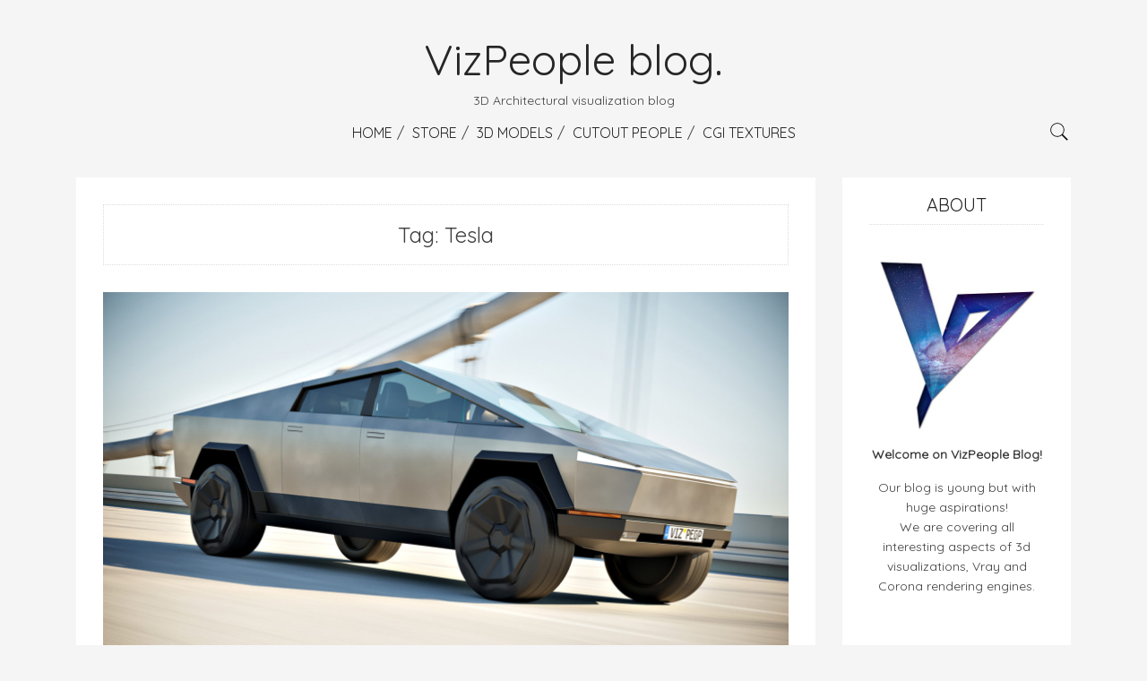

--- FILE ---
content_type: text/html; charset=UTF-8
request_url: https://www.blog.viz-people.com/blog/tag/tesla/
body_size: 12042
content:
<!DOCTYPE html>
<html lang="en-US">
<head>
<meta charset="UTF-8">
<meta name="viewport" content="width=device-width, initial-scale=1">
<link rel="profile" href="https://gmpg.org/xfn/11">

<meta name='robots' content='index, follow, max-image-preview:large, max-snippet:-1, max-video-preview:-1' />

	<!-- This site is optimized with the Yoast SEO plugin v20.0 - https://yoast.com/wordpress/plugins/seo/ -->
	<title>Tesla Archives - VizPeople blog.</title>
	<link rel="canonical" href="https://www.blog.viz-people.com/blog/tag/tesla/" />
	<meta property="og:locale" content="en_US" />
	<meta property="og:type" content="article" />
	<meta property="og:title" content="Tesla Archives - VizPeople blog." />
	<meta property="og:url" content="https://www.blog.viz-people.com/blog/tag/tesla/" />
	<meta property="og:site_name" content="VizPeople blog." />
	<meta name="twitter:card" content="summary_large_image" />
	<script type="application/ld+json" class="yoast-schema-graph">{"@context":"https://schema.org","@graph":[{"@type":"CollectionPage","@id":"https://www.blog.viz-people.com/blog/tag/tesla/","url":"https://www.blog.viz-people.com/blog/tag/tesla/","name":"Tesla Archives - VizPeople blog.","isPartOf":{"@id":"https://www.blog.viz-people.com/#website"},"primaryImageOfPage":{"@id":"https://www.blog.viz-people.com/blog/tag/tesla/#primaryimage"},"image":{"@id":"https://www.blog.viz-people.com/blog/tag/tesla/#primaryimage"},"thumbnailUrl":"https://www.blog.viz-people.com/wp-content/uploads/2020/06/Free_tesla_Cybertruck_3dmodel_1.jpg","breadcrumb":{"@id":"https://www.blog.viz-people.com/blog/tag/tesla/#breadcrumb"},"inLanguage":"en-US"},{"@type":"ImageObject","inLanguage":"en-US","@id":"https://www.blog.viz-people.com/blog/tag/tesla/#primaryimage","url":"https://www.blog.viz-people.com/wp-content/uploads/2020/06/Free_tesla_Cybertruck_3dmodel_1.jpg","contentUrl":"https://www.blog.viz-people.com/wp-content/uploads/2020/06/Free_tesla_Cybertruck_3dmodel_1.jpg","width":1920,"height":1100,"caption":"3D model of Tesla Cybertruck"},{"@type":"BreadcrumbList","@id":"https://www.blog.viz-people.com/blog/tag/tesla/#breadcrumb","itemListElement":[{"@type":"ListItem","position":1,"name":"Home","item":"https://www.blog.viz-people.com/"},{"@type":"ListItem","position":2,"name":"Tesla"}]},{"@type":"WebSite","@id":"https://www.blog.viz-people.com/#website","url":"https://www.blog.viz-people.com/","name":"VizPeople blog.","description":"3D Architectural visualization blog","potentialAction":[{"@type":"SearchAction","target":{"@type":"EntryPoint","urlTemplate":"https://www.blog.viz-people.com/?s={search_term_string}"},"query-input":"required name=search_term_string"}],"inLanguage":"en-US"}]}</script>
	<!-- / Yoast SEO plugin. -->


<link rel='dns-prefetch' href='//platform-api.sharethis.com' />
<link rel='dns-prefetch' href='//fonts.googleapis.com' />
<link rel="alternate" type="application/rss+xml" title="VizPeople blog. &raquo; Feed" href="https://www.blog.viz-people.com/feed/" />
<link rel="alternate" type="application/rss+xml" title="VizPeople blog. &raquo; Comments Feed" href="https://www.blog.viz-people.com/comments/feed/" />
<link rel="alternate" type="application/rss+xml" title="VizPeople blog. &raquo; Tesla Tag Feed" href="https://www.blog.viz-people.com/blog/tag/tesla/feed/" />
<script type="text/javascript">
window._wpemojiSettings = {"baseUrl":"https:\/\/s.w.org\/images\/core\/emoji\/14.0.0\/72x72\/","ext":".png","svgUrl":"https:\/\/s.w.org\/images\/core\/emoji\/14.0.0\/svg\/","svgExt":".svg","source":{"concatemoji":"https:\/\/www.blog.viz-people.com\/wp-includes\/js\/wp-emoji-release.min.js?ver=6.1.9"}};
/*! This file is auto-generated */
!function(e,a,t){var n,r,o,i=a.createElement("canvas"),p=i.getContext&&i.getContext("2d");function s(e,t){var a=String.fromCharCode,e=(p.clearRect(0,0,i.width,i.height),p.fillText(a.apply(this,e),0,0),i.toDataURL());return p.clearRect(0,0,i.width,i.height),p.fillText(a.apply(this,t),0,0),e===i.toDataURL()}function c(e){var t=a.createElement("script");t.src=e,t.defer=t.type="text/javascript",a.getElementsByTagName("head")[0].appendChild(t)}for(o=Array("flag","emoji"),t.supports={everything:!0,everythingExceptFlag:!0},r=0;r<o.length;r++)t.supports[o[r]]=function(e){if(p&&p.fillText)switch(p.textBaseline="top",p.font="600 32px Arial",e){case"flag":return s([127987,65039,8205,9895,65039],[127987,65039,8203,9895,65039])?!1:!s([55356,56826,55356,56819],[55356,56826,8203,55356,56819])&&!s([55356,57332,56128,56423,56128,56418,56128,56421,56128,56430,56128,56423,56128,56447],[55356,57332,8203,56128,56423,8203,56128,56418,8203,56128,56421,8203,56128,56430,8203,56128,56423,8203,56128,56447]);case"emoji":return!s([129777,127995,8205,129778,127999],[129777,127995,8203,129778,127999])}return!1}(o[r]),t.supports.everything=t.supports.everything&&t.supports[o[r]],"flag"!==o[r]&&(t.supports.everythingExceptFlag=t.supports.everythingExceptFlag&&t.supports[o[r]]);t.supports.everythingExceptFlag=t.supports.everythingExceptFlag&&!t.supports.flag,t.DOMReady=!1,t.readyCallback=function(){t.DOMReady=!0},t.supports.everything||(n=function(){t.readyCallback()},a.addEventListener?(a.addEventListener("DOMContentLoaded",n,!1),e.addEventListener("load",n,!1)):(e.attachEvent("onload",n),a.attachEvent("onreadystatechange",function(){"complete"===a.readyState&&t.readyCallback()})),(e=t.source||{}).concatemoji?c(e.concatemoji):e.wpemoji&&e.twemoji&&(c(e.twemoji),c(e.wpemoji)))}(window,document,window._wpemojiSettings);
</script>
<style type="text/css">
img.wp-smiley,
img.emoji {
	display: inline !important;
	border: none !important;
	box-shadow: none !important;
	height: 1em !important;
	width: 1em !important;
	margin: 0 0.07em !important;
	vertical-align: -0.1em !important;
	background: none !important;
	padding: 0 !important;
}
</style>
	<link rel='stylesheet' id='wp-block-library-css' href='https://www.blog.viz-people.com/wp-includes/css/dist/block-library/style.min.css?ver=6.1.9' type='text/css' media='all' />
<link rel='stylesheet' id='classic-theme-styles-css' href='https://www.blog.viz-people.com/wp-includes/css/classic-themes.min.css?ver=1' type='text/css' media='all' />
<style id='global-styles-inline-css' type='text/css'>
body{--wp--preset--color--black: #000000;--wp--preset--color--cyan-bluish-gray: #abb8c3;--wp--preset--color--white: #ffffff;--wp--preset--color--pale-pink: #f78da7;--wp--preset--color--vivid-red: #cf2e2e;--wp--preset--color--luminous-vivid-orange: #ff6900;--wp--preset--color--luminous-vivid-amber: #fcb900;--wp--preset--color--light-green-cyan: #7bdcb5;--wp--preset--color--vivid-green-cyan: #00d084;--wp--preset--color--pale-cyan-blue: #8ed1fc;--wp--preset--color--vivid-cyan-blue: #0693e3;--wp--preset--color--vivid-purple: #9b51e0;--wp--preset--gradient--vivid-cyan-blue-to-vivid-purple: linear-gradient(135deg,rgba(6,147,227,1) 0%,rgb(155,81,224) 100%);--wp--preset--gradient--light-green-cyan-to-vivid-green-cyan: linear-gradient(135deg,rgb(122,220,180) 0%,rgb(0,208,130) 100%);--wp--preset--gradient--luminous-vivid-amber-to-luminous-vivid-orange: linear-gradient(135deg,rgba(252,185,0,1) 0%,rgba(255,105,0,1) 100%);--wp--preset--gradient--luminous-vivid-orange-to-vivid-red: linear-gradient(135deg,rgba(255,105,0,1) 0%,rgb(207,46,46) 100%);--wp--preset--gradient--very-light-gray-to-cyan-bluish-gray: linear-gradient(135deg,rgb(238,238,238) 0%,rgb(169,184,195) 100%);--wp--preset--gradient--cool-to-warm-spectrum: linear-gradient(135deg,rgb(74,234,220) 0%,rgb(151,120,209) 20%,rgb(207,42,186) 40%,rgb(238,44,130) 60%,rgb(251,105,98) 80%,rgb(254,248,76) 100%);--wp--preset--gradient--blush-light-purple: linear-gradient(135deg,rgb(255,206,236) 0%,rgb(152,150,240) 100%);--wp--preset--gradient--blush-bordeaux: linear-gradient(135deg,rgb(254,205,165) 0%,rgb(254,45,45) 50%,rgb(107,0,62) 100%);--wp--preset--gradient--luminous-dusk: linear-gradient(135deg,rgb(255,203,112) 0%,rgb(199,81,192) 50%,rgb(65,88,208) 100%);--wp--preset--gradient--pale-ocean: linear-gradient(135deg,rgb(255,245,203) 0%,rgb(182,227,212) 50%,rgb(51,167,181) 100%);--wp--preset--gradient--electric-grass: linear-gradient(135deg,rgb(202,248,128) 0%,rgb(113,206,126) 100%);--wp--preset--gradient--midnight: linear-gradient(135deg,rgb(2,3,129) 0%,rgb(40,116,252) 100%);--wp--preset--duotone--dark-grayscale: url('#wp-duotone-dark-grayscale');--wp--preset--duotone--grayscale: url('#wp-duotone-grayscale');--wp--preset--duotone--purple-yellow: url('#wp-duotone-purple-yellow');--wp--preset--duotone--blue-red: url('#wp-duotone-blue-red');--wp--preset--duotone--midnight: url('#wp-duotone-midnight');--wp--preset--duotone--magenta-yellow: url('#wp-duotone-magenta-yellow');--wp--preset--duotone--purple-green: url('#wp-duotone-purple-green');--wp--preset--duotone--blue-orange: url('#wp-duotone-blue-orange');--wp--preset--font-size--small: 13px;--wp--preset--font-size--medium: 20px;--wp--preset--font-size--large: 36px;--wp--preset--font-size--x-large: 42px;--wp--preset--spacing--20: 0.44rem;--wp--preset--spacing--30: 0.67rem;--wp--preset--spacing--40: 1rem;--wp--preset--spacing--50: 1.5rem;--wp--preset--spacing--60: 2.25rem;--wp--preset--spacing--70: 3.38rem;--wp--preset--spacing--80: 5.06rem;}:where(.is-layout-flex){gap: 0.5em;}body .is-layout-flow > .alignleft{float: left;margin-inline-start: 0;margin-inline-end: 2em;}body .is-layout-flow > .alignright{float: right;margin-inline-start: 2em;margin-inline-end: 0;}body .is-layout-flow > .aligncenter{margin-left: auto !important;margin-right: auto !important;}body .is-layout-constrained > .alignleft{float: left;margin-inline-start: 0;margin-inline-end: 2em;}body .is-layout-constrained > .alignright{float: right;margin-inline-start: 2em;margin-inline-end: 0;}body .is-layout-constrained > .aligncenter{margin-left: auto !important;margin-right: auto !important;}body .is-layout-constrained > :where(:not(.alignleft):not(.alignright):not(.alignfull)){max-width: var(--wp--style--global--content-size);margin-left: auto !important;margin-right: auto !important;}body .is-layout-constrained > .alignwide{max-width: var(--wp--style--global--wide-size);}body .is-layout-flex{display: flex;}body .is-layout-flex{flex-wrap: wrap;align-items: center;}body .is-layout-flex > *{margin: 0;}:where(.wp-block-columns.is-layout-flex){gap: 2em;}.has-black-color{color: var(--wp--preset--color--black) !important;}.has-cyan-bluish-gray-color{color: var(--wp--preset--color--cyan-bluish-gray) !important;}.has-white-color{color: var(--wp--preset--color--white) !important;}.has-pale-pink-color{color: var(--wp--preset--color--pale-pink) !important;}.has-vivid-red-color{color: var(--wp--preset--color--vivid-red) !important;}.has-luminous-vivid-orange-color{color: var(--wp--preset--color--luminous-vivid-orange) !important;}.has-luminous-vivid-amber-color{color: var(--wp--preset--color--luminous-vivid-amber) !important;}.has-light-green-cyan-color{color: var(--wp--preset--color--light-green-cyan) !important;}.has-vivid-green-cyan-color{color: var(--wp--preset--color--vivid-green-cyan) !important;}.has-pale-cyan-blue-color{color: var(--wp--preset--color--pale-cyan-blue) !important;}.has-vivid-cyan-blue-color{color: var(--wp--preset--color--vivid-cyan-blue) !important;}.has-vivid-purple-color{color: var(--wp--preset--color--vivid-purple) !important;}.has-black-background-color{background-color: var(--wp--preset--color--black) !important;}.has-cyan-bluish-gray-background-color{background-color: var(--wp--preset--color--cyan-bluish-gray) !important;}.has-white-background-color{background-color: var(--wp--preset--color--white) !important;}.has-pale-pink-background-color{background-color: var(--wp--preset--color--pale-pink) !important;}.has-vivid-red-background-color{background-color: var(--wp--preset--color--vivid-red) !important;}.has-luminous-vivid-orange-background-color{background-color: var(--wp--preset--color--luminous-vivid-orange) !important;}.has-luminous-vivid-amber-background-color{background-color: var(--wp--preset--color--luminous-vivid-amber) !important;}.has-light-green-cyan-background-color{background-color: var(--wp--preset--color--light-green-cyan) !important;}.has-vivid-green-cyan-background-color{background-color: var(--wp--preset--color--vivid-green-cyan) !important;}.has-pale-cyan-blue-background-color{background-color: var(--wp--preset--color--pale-cyan-blue) !important;}.has-vivid-cyan-blue-background-color{background-color: var(--wp--preset--color--vivid-cyan-blue) !important;}.has-vivid-purple-background-color{background-color: var(--wp--preset--color--vivid-purple) !important;}.has-black-border-color{border-color: var(--wp--preset--color--black) !important;}.has-cyan-bluish-gray-border-color{border-color: var(--wp--preset--color--cyan-bluish-gray) !important;}.has-white-border-color{border-color: var(--wp--preset--color--white) !important;}.has-pale-pink-border-color{border-color: var(--wp--preset--color--pale-pink) !important;}.has-vivid-red-border-color{border-color: var(--wp--preset--color--vivid-red) !important;}.has-luminous-vivid-orange-border-color{border-color: var(--wp--preset--color--luminous-vivid-orange) !important;}.has-luminous-vivid-amber-border-color{border-color: var(--wp--preset--color--luminous-vivid-amber) !important;}.has-light-green-cyan-border-color{border-color: var(--wp--preset--color--light-green-cyan) !important;}.has-vivid-green-cyan-border-color{border-color: var(--wp--preset--color--vivid-green-cyan) !important;}.has-pale-cyan-blue-border-color{border-color: var(--wp--preset--color--pale-cyan-blue) !important;}.has-vivid-cyan-blue-border-color{border-color: var(--wp--preset--color--vivid-cyan-blue) !important;}.has-vivid-purple-border-color{border-color: var(--wp--preset--color--vivid-purple) !important;}.has-vivid-cyan-blue-to-vivid-purple-gradient-background{background: var(--wp--preset--gradient--vivid-cyan-blue-to-vivid-purple) !important;}.has-light-green-cyan-to-vivid-green-cyan-gradient-background{background: var(--wp--preset--gradient--light-green-cyan-to-vivid-green-cyan) !important;}.has-luminous-vivid-amber-to-luminous-vivid-orange-gradient-background{background: var(--wp--preset--gradient--luminous-vivid-amber-to-luminous-vivid-orange) !important;}.has-luminous-vivid-orange-to-vivid-red-gradient-background{background: var(--wp--preset--gradient--luminous-vivid-orange-to-vivid-red) !important;}.has-very-light-gray-to-cyan-bluish-gray-gradient-background{background: var(--wp--preset--gradient--very-light-gray-to-cyan-bluish-gray) !important;}.has-cool-to-warm-spectrum-gradient-background{background: var(--wp--preset--gradient--cool-to-warm-spectrum) !important;}.has-blush-light-purple-gradient-background{background: var(--wp--preset--gradient--blush-light-purple) !important;}.has-blush-bordeaux-gradient-background{background: var(--wp--preset--gradient--blush-bordeaux) !important;}.has-luminous-dusk-gradient-background{background: var(--wp--preset--gradient--luminous-dusk) !important;}.has-pale-ocean-gradient-background{background: var(--wp--preset--gradient--pale-ocean) !important;}.has-electric-grass-gradient-background{background: var(--wp--preset--gradient--electric-grass) !important;}.has-midnight-gradient-background{background: var(--wp--preset--gradient--midnight) !important;}.has-small-font-size{font-size: var(--wp--preset--font-size--small) !important;}.has-medium-font-size{font-size: var(--wp--preset--font-size--medium) !important;}.has-large-font-size{font-size: var(--wp--preset--font-size--large) !important;}.has-x-large-font-size{font-size: var(--wp--preset--font-size--x-large) !important;}
.wp-block-navigation a:where(:not(.wp-element-button)){color: inherit;}
:where(.wp-block-columns.is-layout-flex){gap: 2em;}
.wp-block-pullquote{font-size: 1.5em;line-height: 1.6;}
</style>
<link rel='stylesheet' id='contact-form-7-css' href='https://www.blog.viz-people.com/wp-content/plugins/contact-form-7/includes/css/styles.css?ver=5.7.3' type='text/css' media='all' />
<link rel='stylesheet' id='wc-gallery-style-css' href='https://www.blog.viz-people.com/wp-content/plugins/wc-gallery/includes/css/style.css?ver=1.67' type='text/css' media='all' />
<link rel='stylesheet' id='wc-gallery-popup-style-css' href='https://www.blog.viz-people.com/wp-content/plugins/wc-gallery/includes/css/magnific-popup.css?ver=1.1.0' type='text/css' media='all' />
<link rel='stylesheet' id='wc-gallery-flexslider-style-css' href='https://www.blog.viz-people.com/wp-content/plugins/wc-gallery/includes/vendors/flexslider/flexslider.css?ver=2.6.1' type='text/css' media='all' />
<link rel='stylesheet' id='wc-gallery-owlcarousel-style-css' href='https://www.blog.viz-people.com/wp-content/plugins/wc-gallery/includes/vendors/owlcarousel/assets/owl.carousel.css?ver=2.1.4' type='text/css' media='all' />
<link rel='stylesheet' id='wc-gallery-owlcarousel-theme-style-css' href='https://www.blog.viz-people.com/wp-content/plugins/wc-gallery/includes/vendors/owlcarousel/assets/owl.theme.default.css?ver=2.1.4' type='text/css' media='all' />
<link rel='stylesheet' id='h5p-plugin-styles-css' href='https://www.blog.viz-people.com/wp-content/plugins/h5p/h5p-php-library/styles/h5p.css?ver=1.16.0' type='text/css' media='all' />
<link rel='stylesheet' id='bootstrap-css' href='https://www.blog.viz-people.com/wp-content/themes/anri/css/bootstrap.min.css?ver=6.1.9' type='text/css' media='all' />
<link rel='stylesheet' id='bxslider-css' href='https://www.blog.viz-people.com/wp-content/themes/anri/css/jquery.bxslider.css?ver=6.1.9' type='text/css' media='all' />
<link rel='stylesheet' id='anri-css' href='https://www.blog.viz-people.com/wp-content/themes/anri/css/style.min.css?ver=6.1.9' type='text/css' media='all' />
<link rel='stylesheet' id='anri-fonts-css' href='//fonts.googleapis.com/css?family=Quicksand&#038;ver=1.0.0' type='text/css' media='all' />
<link rel='stylesheet' id='983140ded1c8a3a51a9b114dba588770-css' href='//fonts.googleapis.com/css?family=Quicksand:400' type='text/css' media='all' />
<link rel='stylesheet' id='slb_core-css' href='https://www.blog.viz-people.com/wp-content/plugins/simple-lightbox/client/css/app.css?ver=2.9.4' type='text/css' media='all' />
<link rel='stylesheet' id='wp-my-instagram-css' href='https://www.blog.viz-people.com/wp-content/plugins/wp-my-instagram/css/style.css?ver=1.0' type='text/css' media='all' />
<link rel='stylesheet' id='anri_no-kirki-css' href='https://www.blog.viz-people.com/wp-content/themes/anri/style.css' type='text/css' media='all' />
<style id='anri_no-kirki-inline-css' type='text/css'>
body{font-family:Quicksand;font-weight:400;color:#3f3f3f;background-color:#f5f5f5;}.category-title h1{font-size:24px;color:#3f3f3f;}.main-nav li a{color:#262626;}.logo__link{color:#262626;}.logo__link:hover{color:#262626;}.logo__link img{width:200px;}.type-post .post__title h1,.type-post .post__title h2 a{font-size:30px;color:#262626;}.type-page__title--page h1,.type-page__title--page h2 a{font-size:36px;color:#262626;}.post__content a{color:#262626;}.post__content a:hover{color:#262626;}.post__footer-link,.post__footer-link:hover{font-size:14px;color:#262626;}.post__info a,.post__info span{font-size:12px;color:#777;}.post__footer-social span{font-size:14px;color:#3f3f3f;margin-right:125px;}.post__footer-social svg{width:20px;height:20px;fill:#262626;}.post__footer-social svg:hover{fill:#262626;}.post__footer-tags{font-size:14px;color:#3f3f3f;}.post__footer-tags a{font-size:14px;color:#262626;}.widget h3{font-size:20px;color:#262626;text-align:center;}.page-footer h4{font-size:16px;color:#3f3f3f;}.widget ul li a{color:#262626;}.widget__popular-item-info a{color:#262626;}.widget .tagcloud a{color:#262626;}.widget_calendar a{color:#262626;}.footer__top-about a{color:#262626;}.widget__follow-me-icons svg{width:24px;height:24px;fill:#262626;}.page-footer .widget__follow-me-icons svg{width:16px;height:16px;fill:#262626;}
</style>
<link rel='stylesheet' id='wp-add-custom-css-css' href='https://www.blog.viz-people.com?display_custom_css=css&#038;ver=6.1.9' type='text/css' media='all' />
<script type='text/javascript' src='https://www.blog.viz-people.com/wp-includes/js/jquery/jquery.min.js?ver=3.6.1' id='jquery-core-js'></script>
<script type='text/javascript' src='https://www.blog.viz-people.com/wp-includes/js/jquery/jquery-migrate.min.js?ver=3.3.2' id='jquery-migrate-js'></script>
<script type='text/javascript' src='//platform-api.sharethis.com/js/sharethis.js#source=googleanalytics-wordpress#product=ga&#038;property=592eb97955350600125cffcc' id='googleanalytics-platform-sharethis-js'></script>
<link rel="https://api.w.org/" href="https://www.blog.viz-people.com/wp-json/" /><link rel="alternate" type="application/json" href="https://www.blog.viz-people.com/wp-json/wp/v2/tags/46" /><link rel="EditURI" type="application/rsd+xml" title="RSD" href="https://www.blog.viz-people.com/xmlrpc.php?rsd" />
<link rel="wlwmanifest" type="application/wlwmanifest+xml" href="https://www.blog.viz-people.com/wp-includes/wlwmanifest.xml" />
<meta name="generator" content="WordPress 6.1.9" />
<script>
(function() {
	(function (i, s, o, g, r, a, m) {
		i['GoogleAnalyticsObject'] = r;
		i[r] = i[r] || function () {
				(i[r].q = i[r].q || []).push(arguments)
			}, i[r].l = 1 * new Date();
		a = s.createElement(o),
			m = s.getElementsByTagName(o)[0];
		a.async = 1;
		a.src = g;
		m.parentNode.insertBefore(a, m)
	})(window, document, 'script', 'https://google-analytics.com/analytics.js', 'ga');

	ga('create', 'UA-98680597-1', 'auto');
			ga('send', 'pageview');
	})();
</script>
<link rel="icon" href="https://www.blog.viz-people.com/wp-content/uploads/2022/02/cropped-Fav_New-32x32.png" sizes="32x32" />
<link rel="icon" href="https://www.blog.viz-people.com/wp-content/uploads/2022/02/cropped-Fav_New-192x192.png" sizes="192x192" />
<link rel="apple-touch-icon" href="https://www.blog.viz-people.com/wp-content/uploads/2022/02/cropped-Fav_New-180x180.png" />
<meta name="msapplication-TileImage" content="https://www.blog.viz-people.com/wp-content/uploads/2022/02/cropped-Fav_New-270x270.png" />
		<style type="text/css" id="wp-custom-css">
			/*
You can add your own CSS here.

Click the help icon above to learn more.
*/

.butn {
  color: #ffffff;
  font-size: 18px;
  background: #3498db;
  padding: 10px 30px 10px 30px;
  text-decoration: none;
}

.butn:hover {
  background: #3cb0fd;
  text-decoration: none;
}		</style>
		</head>
  
<body data-rsssl=1 class="archive tag tag-tesla tag-46 hfeed">
  <svg style="display: none;">
    <symbol viewBox="0 0 512 512" id="icon-search">
      <path d="M448.3,424.7L335,311.3c20.8-26,33.3-59.1,33.3-95.1c0-84.1-68.1-152.2-152-152.2c-84,0-152,68.2-152,152.2
  s68.1,152.2,152,152.2c36.2,0,69.4-12.7,95.5-33.8L425,448L448.3,424.7z M120.1,312.6c-25.7-25.7-39.8-59.9-39.8-96.3
  s14.2-70.6,39.8-96.3S180,80,216.3,80c36.3,0,70.5,14.2,96.2,39.9s39.8,59.9,39.8,96.3s-14.2,70.6-39.8,96.3
  c-25.7,25.7-59.9,39.9-96.2,39.9C180,352.5,145.8,338.3,120.1,312.6z"/>
    </symbol>
    <symbol viewBox="0 0 512 512" id="icon-close">
      <polygon class="st0" points="340.2,160 255.8,244.3 171.8,160.4 160,172.2 244,256 160,339.9 171.8,351.6 255.8,267.8 340.2,352 
  352,340.3 267.6,256 352,171.8 "/>
    </symbol>
    <symbol viewBox="0 0 512 512" id="icon-facebook">
      <path d="M288,192v-38.1c0-17.2,3.8-25.9,30.5-25.9H352V64h-55.9c-68.5,0-91.1,31.4-91.1,85.3V192h-45v64h45v192h83V256h56.4l7.6-64
  H288z"/>
    </symbol>
    <symbol viewBox="0 0 512 512" id="icon-twitter">
      <path d="M492,109.5c-17.4,7.7-36,12.9-55.6,15.3c20-12,35.4-31,42.6-53.6c-18.7,11.1-39.4,19.2-61.5,23.5
  C399.8,75.8,374.6,64,346.8,64c-53.5,0-96.8,43.4-96.8,96.9c0,7.6,0.8,15,2.5,22.1c-80.5-4-151.9-42.6-199.6-101.3
  c-8.3,14.3-13.1,31-13.1,48.7c0,33.6,17.2,63.3,43.2,80.7C67,210.7,52,206.3,39,199c0,0.4,0,0.8,0,1.2c0,47,33.4,86.1,77.7,95
  c-8.1,2.2-16.7,3.4-25.5,3.4c-6.2,0-12.3-0.6-18.2-1.8c12.3,38.5,48.1,66.5,90.5,67.3c-33.1,26-74.9,41.5-120.3,41.5
  c-7.8,0-15.5-0.5-23.1-1.4C62.8,432,113.7,448,168.3,448C346.6,448,444,300.3,444,172.2c0-4.2-0.1-8.4-0.3-12.5
  C462.6,146,479,129,492,109.5z"/>
    </symbol>
    <symbol viewBox="0 0 512 512" id="icon-google">
      <path d="M242.1,275.6l-18.2-13.7l-0.1-0.1c-5.8-4.6-10-8.3-10-14.7c0-7,5-11.8,10.9-17.4l0.5-0.4c20-15.2,44.7-34.3,44.7-74.6
      c0-26.9-11.9-44.7-23.3-57.7h13L320,64H186.5c-25.3,0-62.7,3.2-94.6,28.6l-0.1,0.3C70,110.9,57,137.4,57,163.5
      c0,21.2,8.7,42.2,23.9,57.4c21.4,21.6,48.3,26.1,67.1,26.1c1.5,0,3,0,4.5-0.1c-0.8,3-1.2,6.3-1.2,10.3c0,10.9,3.6,19.3,8.1,26.2
      c-24,1.9-58.1,6.5-84.9,22.3C35.1,328.4,32,361.7,32,371.3c0,38.2,35.7,76.8,115.5,76.8c91.6,0,139.5-49.8,139.5-99
      C287,312,264.2,293.5,242.1,275.6z M116.7,139.9c0-13.4,3-23.5,9.3-30.9c6.5-7.9,18.2-13.1,29-13.1c19.9,0,32.9,15,40.4,27.6
      c9.2,15.5,14.9,36.1,14.9,53.6c0,4.9,0,20-10.2,29.8c-7,6.7-18.7,11.4-28.6,11.4c-20.5,0-33.5-14.7-40.7-27
      C120.4,173.5,116.7,153.1,116.7,139.9z M237.8,368c0,27.4-25.2,44.5-65.8,44.5c-48.1,0-80.3-20.6-80.3-51.3
      c0-26.1,21.5-36.8,37.8-42.5c18.9-6.1,44.3-7.3,50.1-7.3c3.9,0,6.1,0,8.7,0.2C224.9,336.8,237.8,347.7,237.8,368z"/>
      <polygon points="402,142 402,64 368,64 368,142 288,142 288,176 368,176 368,257 402,257 402,176 480,176 480,142 	"/>
    </symbol>
    <symbol viewBox="0 0 512 512" id="icon-pinterest">
      <path d="M256,32C132.3,32,32,132.3,32,256c0,91.7,55.2,170.5,134.1,205.2c-0.6-15.6-0.1-34.4,3.9-51.4
      c4.3-18.2,28.8-122.1,28.8-122.1s-7.2-14.3-7.2-35.4c0-33.2,19.2-58,43.2-58c20.4,0,30.2,15.3,30.2,33.6
      c0,20.5-13.1,51.1-19.8,79.5c-5.6,23.8,11.9,43.1,35.4,43.1c42.4,0,71-54.5,71-119.1c0-49.1-33.1-85.8-93.2-85.8
      c-67.9,0-110.3,50.7-110.3,107.3c0,19.5,5.8,33.3,14.8,43.9c4.1,4.9,4.7,6.9,3.2,12.5c-1.1,4.1-3.5,14-4.6,18
      c-1.5,5.7-6.1,7.7-11.2,5.6c-31.3-12.8-45.9-47-45.9-85.6c0-63.6,53.7-139.9,160.1-139.9c85.5,0,141.8,61.9,141.8,128.3
      c0,87.9-48.9,153.5-120.9,153.5c-24.2,0-46.9-13.1-54.7-27.9c0,0-13,51.6-15.8,61.6c-4.7,17.3-14,34.5-22.5,48
      c20.1,5.9,41.4,9.2,63.5,9.2c123.7,0,224-100.3,224-224C480,132.3,379.7,32,256,32z"/>
    </symbol>
    <symbol viewBox="0 0 512 512" id="icon-instagram">
      <path d="M448.5,112c0-26.233-21.267-47.5-47.5-47.5H112c-26.233,0-47.5,21.267-47.5,47.5v289
  c0,26.233,21.267,47.5,47.5,47.5h289c26.233,0,47.5-21.267,47.5-47.5V112z M257,175.833c44.182,0,80,35.816,80,80s-35.818,80-80,80
  s-80-35.816-80-80S212.818,175.833,257,175.833z M416.5,160.5c0,8.836-7.163,16-16,16h-48c-8.837,0-16-7.164-16-16v-48
  c0-8.836,7.163-16,16-16h48c8.837,0,16,7.164,16,16V160.5z M401.5,416.5h-288c-8.822,0-17-8.178-17-17v-175h53.072
  c-3.008,10-4.572,20.647-4.572,31.583C145,286,156.65,314,177.805,335.154s49.279,32.741,79.195,32.741s58.041-11.681,79.195-32.835
  S369,286.016,369,256.099c0-10.936-1.563-21.599-4.572-31.599H416.5v175C416.5,408.322,410.322,416.5,401.5,416.5z"/>
    </symbol>
    <symbol viewBox="0 0 512 512" id="icon-flickr">
      <path d="M405.207,41H105.801C70.007,41,41,70.01,41,105.81v299.394C41,440.989,70.007,470,105.801,470h299.406
	C440.992,470,470,440.989,470,405.204V105.81C470,70.01,440.992,41,405.207,41z M166.039,324.698
	c-37.813,0-68.47-31.011-68.47-69.205c0-38.196,30.657-69.197,68.47-69.197c37.812,0,68.471,31.001,68.471,69.197
	C234.51,293.688,203.851,324.698,166.039,324.698z M344.977,324.698c-37.822,0-68.461-31.011-68.461-69.205
	c0-38.196,30.639-69.197,68.461-69.197s68.5,31.001,68.5,69.197C413.477,293.688,382.799,324.698,344.977,324.698z"/>
    </symbol>
	<symbol viewBox="0 0 512 512" id="icon-youtube">
      <path d="M481.554,99.554c-10.341-9.387-23.438-15.543-37.759-17.126c-31.132-3.484-62.545-5.239-94.063-6.118
	c-31.314-0.874-62.765-0.874-94.145-0.854c-31.374-0.019-62.821-0.019-94.141,0.854c-31.521,0.879-62.944,2.634-94.093,6.118
	c-14.308,1.583-27.398,7.743-37.729,17.133c-10.266,9.331-17.809,21.863-21.109,36.267c-4.453,19.309-6.707,39.455-7.845,59.727
	C-0.472,215.912-0.5,236.011-0.5,255.524c0,19.486,0,39.557,1.115,59.927c1.11,20.263,3.337,40.406,7.794,59.721
	c3.319,14.41,10.864,26.945,21.13,36.274c10.325,9.388,23.402,15.543,37.708,17.125c31.151,3.485,62.574,5.238,94.097,6.117
	c31.318,0.874,62.766,0.874,94.146,0.855c31.394,0.019,62.84,0.019,94.155-0.855c31.515-0.879,62.93-2.634,94.078-6.117
	c14.303-1.582,27.378-7.737,37.706-17.118c10.271-9.332,17.827-21.867,21.167-36.281c4.437-19.313,6.662-39.458,7.777-59.72
	c1.1-19.98,1.109-40.25,1.107-59.928h0.02v-0.989h-0.02c0.002-39.097,0.002-80.508-8.776-118.706
	C499.385,121.417,491.831,108.884,481.554,99.554L481.554,99.554z M185.416,333.265V167.563v-8.963l7.957,4.156
	c24.104,12.584,48.139,25.126,72.193,37.678c28.938,15.101,57.913,30.22,87.082,45.453l9.249,4.831l-9.269,4.808l-79.639,41.297
	c-26.508,13.742-53.016,27.482-79.638,41.273l-7.936,4.111L185.416,333.265L185.416,333.265z"/>
    </symbol>
    <symbol viewBox="0 0 512 512" id="icon-toggle">
      <g>
        <rect x="96" y="241" width="320" height="32"/>
        <rect x="96" y="145" width="320" height="32"/>
        <rect x="96" y="337" width="320" height="32"/>
      </g>
    </symbol>
    <symbol viewBox="0 0 512 512" id="icon-arrow-right">
        <rect x="0" y="0" width="512" height="512" fill="#ffffff"/>
        <polygon points="160,115.4 180.7,96 352,256 180.7,416 160,396.7 310.5,256 "/>
    </symbol>
    <symbol viewBox="0 0 512 512" id="icon-arrow-left">
      <rect x="0" y="0" width="512" height="512" fill="#ffffff"/>
      <polygon points="352,115.4 331.3,96 160,256 331.3,416 352,396.7 201.5,256 "/>
    </symbol>
    <symbol viewBox="0 0 512 512" id="icon-cart">
      <path d="M160,400c-13.248,0-24,10.752-24,24s10.752,24,24,24s24-10.752,24-24S173.248,400,160,400z M160,432c-4.411,0-8-3.589-8-8
		s3.589-8,8-8s8,3.589,8,8S164.411,432,160,432z"/>
	  <path d="M384.5,400c-13.248,0-24,10.752-24,24s10.752,24,24,24s24-10.752,24-24S397.748,400,384.5,400z M384.5,432
		c-4.411,0-8-3.589-8-8s3.589-8,8-8s8,3.589,8,8S388.911,432,384.5,432z"/>
	  <path d="M448,128L123.177,95.646c-1.628-6.972-4.369-14.66-11.838-20.667C102.025,67.489,86.982,64,64,64v16.001
		c18.614,0,31.167,2.506,37.312,7.447c4.458,3.585,5.644,8.423,7.165,15.989l-0.024,0.004l42.052,233.638
		c2.413,14.422,7.194,25.209,13.291,32.986C171.043,379.312,180.533,384,192,384h240v-16H192c-4.727,0-19.136,0.123-25.749-33.755
		l-5.429-30.16L432,256L448,128z M418.59,242.348l-260.601,45.99l-31.732-176.3l303.869,30.608L418.59,242.348z"/>
    </symbol>
    <symbol viewBox="0 0 512 512" id="icon-person">
      <path d="M202.4,201.7L202.4,201.7L202.4,201.7z"/>
	  <path d="M363.3,363.9c-12.9-4.6-31.4-6.2-43.2-8.8c-6.8-1.5-16.7-5.3-20-9.2c-3.3-4-1.3-40.9-1.3-40.9s6.1-9.6,9.4-18
		s6.9-31.4,6.9-31.4s6.8,0,9.2-11.9c2.6-13,6.6-18.4,6.1-28.1c-0.5-9-5.2-9.5-5.7-9.5l0,0c0,0,4.9-13.6,5.6-42.4
		C331.1,129.6,305,96,256,96s-75,33.5-74.3,67.6c0.6,28.7,5.6,42.4,5.6,42.4l0,0c-0.5,0-5.2,0.5-5.7,9.5c-0.5,9.7,3.6,14.9,6.1,27.9
		c2.4,11.9,9.2,12,9.2,12s3.6,23.1,6.9,31.5c3.3,8.5,9.4,18,9.4,18s2,36.9-1.3,40.9c-3.3,4-13.2,7.7-20,9.2
		c-11.9,2.6-30.3,4.3-43.2,8.9C135.8,368.5,96,384,96,416h160h160C416,384,376.2,368.5,363.3,363.9z M256,400H118.7
		c2-3,4.7-5.1,8.2-7.6c7-5.1,16.1-9.8,27.1-13.6c6.8-2.4,16.7-4,25.4-5.3c5.7-0.9,11.1-1.7,15.9-2.8c3.4-0.8,20.8-5,28.8-14.6
		c4.5-5.4,5.8-12.7,5.6-32.3c-0.1-10-0.6-19.3-0.6-19.7l-0.2-4.2l-2.3-3.5c-1.5-2.3-5.8-9.5-8-15.3c-1.8-4.7-4.6-19.2-6-28.1
		c0,0,0.4,1-0.5-3.7c-0.9-4.7-8.4-4.3-9.4-8c-0.9-3.6-1.8-6.9-4.3-18.2c-2.5-11.3,2.8-11.2,3.9-16.2c0.6-3.1,0-5.7,0-5.8l0,0
		c-0.3-1-4.1-13.4-4.7-37.7c-0.3-13.2,4.6-25.6,13.8-34.9c10.6-10.8,26-16.5,44.5-16.5c19,0,34,5.7,44.6,16.5
		c9.2,9.3,14.1,21.7,13.8,34.9c-0.5,24.2-4.3,36.6-4.7,37.7l0,0c0,0.1-0.6,1.7-0.4,5.2c0.2,5.4,6.8,5.5,4.3,16.8
		c-2.5,11.3-3.4,14.6-4.3,18.2c-0.9,3.6-8.5,3.3-9.4,8c-0.9,4.7-0.5,3.7-0.5,3.7c-1.4,8.9-4.2,23.4-6,28.1c-2.3,5.8-6.6,13-8,15.3
		l-2.3,3.5l-0.2,4.2c0,0.4-0.5,9.7-0.6,19.7c-0.2,19.6,1.1,26.9,5.6,32.3c8,9.5,25.4,13.8,28.8,14.6c4.8,1.1,10.2,1.9,15.9,2.8
		c8.7,1.3,18.6,2.9,25.4,5.3c11,3.9,20.2,8.6,27.1,13.7c3.5,2.5,6.2,4.6,8.2,7.6L256,400L256,400z"/>
    </symbol>
  </svg>
  <header class="container  page-header">
    <div class="page-header__logo">
      <div class="logo">
                            <p><a class="logo__link" href="https://www.blog.viz-people.com/" rel="home">
                                      VizPeople blog.                  </a></p>
                    <div class="logo__description">3D Architectural visualization blog</div>
              </div>
    </div>
    <nav class="main-nav">
      <ul id="menu-menu-1" class="main-nav__items"><li id="menu-item-56" class="menu-item menu-item-type-custom menu-item-object-custom menu-item-56"><a href="/">Home</a></li>
<li id="menu-item-26" class="menu-item menu-item-type-custom menu-item-object-custom menu-item-26"><a href="https://www.viz-people.com">Store</a></li>
<li id="menu-item-996" class="menu-item menu-item-type-custom menu-item-object-custom menu-item-996"><a href="https://www.3d-models.com/">3D Models</a></li>
<li id="menu-item-997" class="menu-item menu-item-type-custom menu-item-object-custom menu-item-997"><a href="https://www.cutoutpeople.com/">Cutout People</a></li>
<li id="menu-item-998" class="menu-item menu-item-type-custom menu-item-object-custom menu-item-998"><a href="https://www.cgi-textures.com/">CGI Textures</a></li>
</ul>      <div class="main-nav__right">
        <div class="main-nav__search">
          <svg>
            <use xmlns:xlink="http://www.w3.org/1999/xlink" xlink:href="#icon-search"></use>
          </svg>
        </div>
                                      </div>
    </nav>
    <div class="nav-toggle">
      <svg class="nav-toggle__icon">
        <use xmlns:xlink="http://www.w3.org/1999/xlink" xlink:href="#icon-toggle"></use>
      </svg>
    </div>
  </header>

  <main>
    <div class="container">
            <div class="col-md-8  col-lg-9">
      		
			<header class="category-title">
				<h1>Tag: <span>Tesla</span></h1>			</header>

			
<article id="post-1216" class="post-1216 post type-post status-publish format-standard has-post-thumbnail hentry category-free-3d-models tag-3d-car tag-3d-model tag-free tag-tesla">
	<header>
        <div class="post__image"><a href="https://www.blog.viz-people.com/blog/free-tesla-cybertruck-3d-model/" rel="bookmark"><img width="1920" height="1100" src="https://www.blog.viz-people.com/wp-content/uploads/2020/06/Free_tesla_Cybertruck_3dmodel_1.jpg" class="attachment-post-thumbnail size-post-thumbnail wp-post-image" alt="3D model of Tesla Cybertruck" decoding="async" srcset="https://www.blog.viz-people.com/wp-content/uploads/2020/06/Free_tesla_Cybertruck_3dmodel_1.jpg 1920w, https://www.blog.viz-people.com/wp-content/uploads/2020/06/Free_tesla_Cybertruck_3dmodel_1-300x172.jpg 300w, https://www.blog.viz-people.com/wp-content/uploads/2020/06/Free_tesla_Cybertruck_3dmodel_1-1024x587.jpg 1024w, https://www.blog.viz-people.com/wp-content/uploads/2020/06/Free_tesla_Cybertruck_3dmodel_1-768x440.jpg 768w, https://www.blog.viz-people.com/wp-content/uploads/2020/06/Free_tesla_Cybertruck_3dmodel_1-1536x880.jpg 1536w, https://www.blog.viz-people.com/wp-content/uploads/2020/06/Free_tesla_Cybertruck_3dmodel_1-250x143.jpg 250w, https://www.blog.viz-people.com/wp-content/uploads/2020/06/Free_tesla_Cybertruck_3dmodel_1-550x315.jpg 550w, https://www.blog.viz-people.com/wp-content/uploads/2020/06/Free_tesla_Cybertruck_3dmodel_1-765x438.jpg 765w, https://www.blog.viz-people.com/wp-content/uploads/2020/06/Free_tesla_Cybertruck_3dmodel_1-314x180.jpg 314w, https://www.blog.viz-people.com/wp-content/uploads/2020/06/Free_tesla_Cybertruck_3dmodel_1-524x300.jpg 524w, https://www.blog.viz-people.com/wp-content/uploads/2020/06/Free_tesla_Cybertruck_3dmodel_1-873x500.jpg 873w" sizes="(max-width: 1920px) 100vw, 1920px" /></a></div>      
		<div class="post__title"><h2><a href="https://www.blog.viz-people.com/blog/free-tesla-cybertruck-3d-model/" rel="bookmark">Free Tesla Cybertruck 3D Model</a></h2></div>		<div class="post__info">
            <span class="cat-links"><a href="https://www.blog.viz-people.com/blog/category/free-3d-models/" rel="category tag">Free 3D Models</a></span><span class="byline"> By <span class="author vcard"><a class="url fn n" href="https://www.blog.viz-people.com/blog/author/ivan777/">Andrew</a></span></span>			<span class="posted-on"><a href="https://www.blog.viz-people.com/blog/free-tesla-cybertruck-3d-model/" rel="bookmark"><time class="entry-date published" datetime="2020-06-23T07:58:58+00:00">June 23, 2020</time></a></span>            <span class="comments-link"><a href="https://www.blog.viz-people.com/blog/free-tesla-cybertruck-3d-model/#respond" class="Comments" ><span class="dsq-postid" data-dsqidentifier="1216 https://www.blog.viz-people.com/?p=1216">No Comments</span></a></span>		</div>
			</header>

	<div class="post__content">
		<p>To celebrate the release of our new <a href="https://www.viz-people.com/shop/traffic-v2-remix/" rel="noopener noreferrer" target="_blank">3d cars</a> collection, we prepared fresh free 3d model of one of coolest car that many is waiting for. Free 3d model of Tesla Cybertruck is waiting on you to download. Prepared in multiple formats for Blender3D, Cinema4D, 3DsMax and FBX.</p>
	</div>

	<footer class="post__footer">
		<a class="post__footer-link" href="https://www.blog.viz-people.com/blog/free-tesla-cybertruck-3d-model/">Read More</a>        	</footer>
  
    </article>
		      </div>


      <aside class="col-md-4  col-lg-3">
          <section id="text-3" class="widget widget_text"><h3>About</h3>			<div class="textwidget"><p><img decoding="async" loading="lazy" class="alignnone size-full wp-image-149" src="https://www.blog.viz-people.com/wp-content/uploads/2017/05/VPBLOG_Logo.jpg" alt="" width="400" height="400" srcset="https://www.blog.viz-people.com/wp-content/uploads/2017/05/VPBLOG_Logo.jpg 400w, https://www.blog.viz-people.com/wp-content/uploads/2017/05/VPBLOG_Logo-150x150.jpg 150w, https://www.blog.viz-people.com/wp-content/uploads/2017/05/VPBLOG_Logo-300x300.jpg 300w, https://www.blog.viz-people.com/wp-content/uploads/2017/05/VPBLOG_Logo-48x48.jpg 48w, https://www.blog.viz-people.com/wp-content/uploads/2017/05/VPBLOG_Logo-250x250.jpg 250w, https://www.blog.viz-people.com/wp-content/uploads/2017/05/VPBLOG_Logo-180x180.jpg 180w" sizes="(max-width: 400px) 100vw, 400px" /></p>
<p><b>Welcome on VizPeople Blog!</b></p>
<p>Our blog is young but with huge aspirations!<br />
We are covering all interesting aspects of 3d visualizations, Vray and Corona rendering engines.</p>
</div>
		</section><section id="text-6" class="widget widget_text"><h3>Newsletter</h3>			<div class="textwidget"><p><a class="butn" href="https://mailchi.mp/ddb658b8757f/vizpeople">Sign In</a></p>
</div>
		</section><section id="categories-2" class="widget widget_categories"><h3>Categories</h3>
			<ul>
					<li class="cat-item cat-item-48"><a href="https://www.blog.viz-people.com/blog/category/3d-printing/">3D Printing</a>
</li>
	<li class="cat-item cat-item-4"><a href="https://www.blog.viz-people.com/blog/category/free-3d-models/">Free 3D Models</a>
</li>
	<li class="cat-item cat-item-16"><a href="https://www.blog.viz-people.com/blog/category/inspirations/">Inspirations</a>
</li>
	<li class="cat-item cat-item-15"><a href="https://www.blog.viz-people.com/blog/category/making-of/">Making Of</a>
</li>
	<li class="cat-item cat-item-1"><a href="https://www.blog.viz-people.com/blog/category/uncategorized/">Uncategorized</a>
</li>
	<li class="cat-item cat-item-14"><a href="https://www.blog.viz-people.com/blog/category/visualization-business/">Visualization business</a>
</li>
			</ul>

			</section><section id="text-5" class="widget widget_text"><h3>New product</h3>			<div class="textwidget"><p><a href="https://www.viz-people.com/shop/wood-textures-v1/"><img decoding="async" loading="lazy" class="aligncenter size-full" src="https://www.viz-people.com/wp-content/uploads/2021/04/Pudelko_Skos_WOOD_TEXTURES_v1.jpg" width="457" height="457" /></a></p>
<p>8K seamless wood textures for Arch-Viz.</p>
</div>
		</section>      </aside>
      </div>
  </main>

  <footer class="page-footer">
        <div class="container  page-footer__bottom">
        <div class="col-sm-8  col-md-8  page-footer__bottom-copyright">
          <p>2025 Copyright VizPeople</p>
        </div>
        <div class="col-sm-4  col-md-4">
          			<div class="widget__follow-me-icons">
                              <a href="https://www.facebook.com/vizpeople/" target="_blank">
                  <svg>
                    <use xmlns:xlink="http://www.w3.org/1999/xlink" xlink:href="#icon-facebook"></use>
                  </svg>
                </a>
                                                                                                                  <a href="https://www.youtube.com/user/vizpeople" target="_blank">
                  <svg>
                    <use xmlns:xlink="http://www.w3.org/1999/xlink" xlink:href="#icon-youtube"></use>
                  </svg>
                </a>
                        </div>
                  </div>
      </div>
  </footer>
  <div class="search-popup">
    <svg class="search-popup__close">
      <use xmlns:xlink="http://www.w3.org/1999/xlink" xlink:href="#icon-close"></use>
    </svg>
    <div class="container  search-popup__container">
      <form role="search" method="get" id="searchform" class="searchform" action="https://www.blog.viz-people.com/" >
	<input type="search" value="" placeholder="Search..." name="s" id="s" />
	<input type="submit" id="searchsubmit" value="Search" />
	</form>    </div>
  </div>
  <div class="content-overlay"></div>

<script type='text/javascript' src='https://www.blog.viz-people.com/wp-content/plugins/contact-form-7/includes/swv/js/index.js?ver=5.7.3' id='swv-js'></script>
<script type='text/javascript' id='contact-form-7-js-extra'>
/* <![CDATA[ */
var wpcf7 = {"api":{"root":"https:\/\/www.blog.viz-people.com\/wp-json\/","namespace":"contact-form-7\/v1"}};
/* ]]> */
</script>
<script type='text/javascript' src='https://www.blog.viz-people.com/wp-content/plugins/contact-form-7/includes/js/index.js?ver=5.7.3' id='contact-form-7-js'></script>
<script type='text/javascript' id='disqus_count-js-extra'>
/* <![CDATA[ */
var countVars = {"disqusShortname":"blog-viz-people"};
/* ]]> */
</script>
<script type='text/javascript' src='https://www.blog.viz-people.com/wp-content/plugins/disqus-comment-system/public/js/comment_count.js?ver=3.1.3' id='disqus_count-js'></script>
<script type='text/javascript' src='https://www.blog.viz-people.com/wp-content/themes/anri/js/jquery.slicknav.min.js?ver=6.1.9' id='slicknav-js'></script>
<script type='text/javascript' src='https://www.blog.viz-people.com/wp-content/themes/anri/js/jquery.bxslider.min.js?ver=6.1.9' id='bxslider-js'></script>
<script type='text/javascript' src='https://www.blog.viz-people.com/wp-content/themes/anri/js/script.js?ver=6.1.9' id='anri-js'></script>
<script type='text/javascript' src='https://www.blog.viz-people.com/wp-content/themes/anri/js/navigation.js?ver=20151215' id='anri-navigation-js'></script>
<script type='text/javascript' src='https://www.blog.viz-people.com/wp-content/themes/anri/js/skip-link-focus-fix.js?ver=20151215' id='anri-skip-link-focus-fix-js'></script>
<script type="text/javascript" id="slb_context">/* <![CDATA[ */if ( !!window.jQuery ) {(function($){$(document).ready(function(){if ( !!window.SLB ) { {$.extend(SLB, {"context":["public","user_guest"]});} }})})(jQuery);}/* ]]> */</script>

</body>
</html>


--- FILE ---
content_type: application/javascript
request_url: https://www.blog.viz-people.com/wp-content/themes/anri/js/script.js?ver=6.1.9
body_size: 402
content:
(function($) {
  'use strict';

    var navSearch = $('.main-nav__search');
    var popupSearch = $('.search-popup');
    var popupSearchClose = $('.search-popup__close');

    var navToggle = $('.nav-toggle__icon');
    var nav = $('.main-nav');
    var contentOverlay = $('.content-overlay');

    navSearch.on('click', function(){
      popupSearch.addClass('search-popup--active').find('input[type="search"]').focus();
    });

    popupSearchClose.on('click', function(){
      popupSearch.removeClass('search-popup--active');
    });

    navToggle.on('click', function(){
      nav.addClass('main-nav--mobile');
      contentOverlay.addClass('content-overlay--active');
    });

    contentOverlay.on('click', function(){
      nav.removeClass('main-nav--mobile');
      contentOverlay.removeClass('content-overlay--active');
    });
  
    $(function(){
		$('.main-nav > ul').slicknav({
        prependTo: '.main-nav',
		allowParentLinks: true
        });
	});
  
    $('.bxslider').bxSlider({
	  adaptiveHeight: true,
	  mode: 'fade',
	  pager: false,
	  captions: true,
	  nextText: '<svg><use xmlns:xlink="http://www.w3.org/1999/xlink" xlink:href="#icon-arrow-right"></use></svg>',
	  prevText: '<svg><use xmlns:xlink="http://www.w3.org/1999/xlink" xlink:href="#icon-arrow-left"></use></svg>'
	});
  
    $('<div class="quantity-controls"><div class="quantity-btn  quantity-btn--up">+</div><div class="quantity-btn  quantity-btn--down">-</div></div>').insertAfter('.quantity input');
    $('.quantity').each(function() {
      var spinner = jQuery(this),
        input = spinner.find('input[type="number"]'),
        btnUp = spinner.find('.quantity-btn--up'),
        btnDown = spinner.find('.quantity-btn--down'),
        min = input.attr('min'),
        max = input.attr('max');

      btnUp.click(function() {
        var oldValue = parseFloat(input.val());
        if ((oldValue >= max) && (max!='') ) {
          var newVal = oldValue;
        } else {
          var newVal = oldValue + 1;
        }
        spinner.find("input").val(newVal);
        spinner.find("input").trigger("change");
      });

      btnDown.click(function() {
        var oldValue = parseFloat(input.val());
        if (oldValue <= min) {
          var newVal = oldValue;
        } else {
          var newVal = oldValue - 1;
        }
        spinner.find("input").val(newVal);
        spinner.find("input").trigger("change");
      });

    });
  
})(jQuery);
